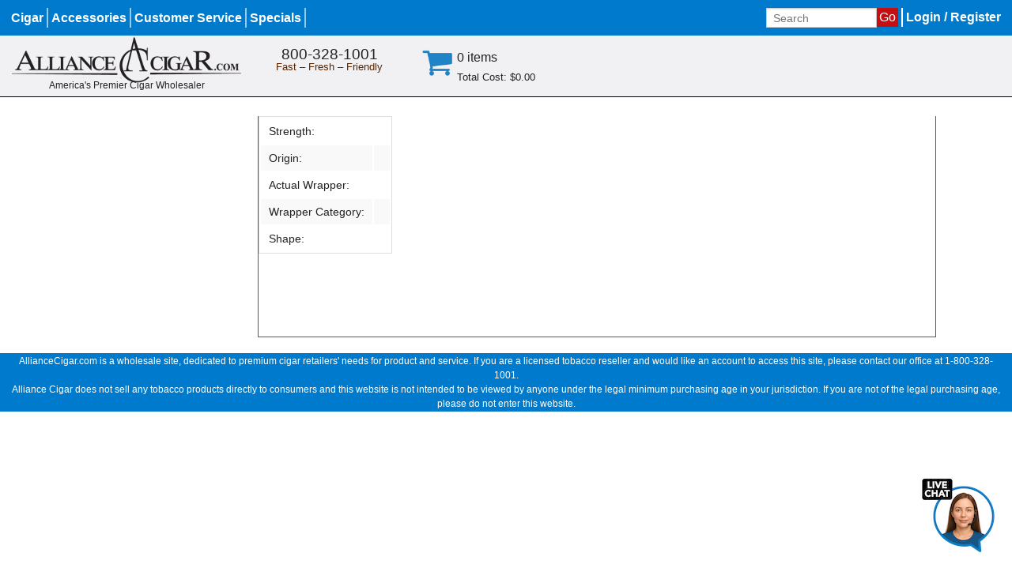

--- FILE ---
content_type: text/html; charset=UTF-8
request_url: https://www.alliancecigar.com/cigar_detail/index/don-pepin-garcia-black-1979-robusto-5-x-50-20-per-box-cigars/don-pepin-black/93-4988.htm
body_size: 8689
content:
<!DOCTYPE html>
<html lang="en">
	<head>
   <!-- Google tag (gtag.js) -->
	<script async src="https://www.googletagmanager.com/gtag/js?id=G-QWNSQK9CJX"></script>
	<script>
	  window.dataLayer = window.dataLayer || [];
	  function gtag(){dataLayer.push(arguments);}
	  gtag('js', new Date());
	  gtag('config', 'G-QWNSQK9CJX');
	</script>
	<meta name="viewport" content="width=device-width, initial-scale=1.0">
   <meta property="og:url" content="" />
	<meta property="og:type" content="website" />
   	<meta property="og:title"              content="Don Pepin Black Cigars" />
	<meta property="og:description"        content="Get Don Pepin Black Cigars at Alliance Cigar Premium Wholesaler with over 10 years in the cigar business!"/> 
	<meta property="og:image"              content="" />
	<meta property="og:image:width"        content="" />
	<meta property="og:image:height"       content="" /> 
	<meta property="og:image:alt"          content="Don Pepin Black Cigars" />
      <title>
      Don Pepin Black   </title>
   <meta name="description" content="Alliance Cigar is a wholesale cigar distributor to premium cigar retailers across the United States. Alliance Cigar is the top distributor of premium cigars with over 20 years in the cigar business, our inventory includes all top cigar brands!">
   <meta name="keywords" content="cigars,cigar,discount cigars,cuban cigars,humidors,cigar accessories">
   <meta charset="utf-8" />
	<meta http-equiv="x-ua-compatible" content="ie=edge">
	<meta name="robots" content="index,follow">
	<meta name="googlebot" CONTENT="index, follow">
	   <link rel='stylesheet' media='screen' href='/resources/css_new/fdation_general.css' />	
   <link rel='stylesheet' media='screen and (max-width: 40em)' href='/resources/css_new/fdation_small.css' /> <!-- 640px -->
   <link rel='stylesheet' media='screen and (min-width: 40.01em) and (max-width: 63.999em)' href='/resources/css_new/fdation_medium.css' /> <!--640+px to 1024px -->
   <link rel='stylesheet' media='screen and (min-width: 64em)' href='/resources/css_new/fdation_large.css' />  <!--1024+px -->
   <link rel="stylesheet" type="text/css" href="/resources/css_new/modal.css"/>
   <link rel='stylesheet' media='screen' href='/resources/css_new/general2.css?v=1' />	
	      <link rel="stylesheet" href="/resources/css/jquery-ui.min.css">	
   <link rel="stylesheet" href="/resources/fontello-cc09d431/css/animation.css">
   <link rel='stylesheet' media='screen' href='/resources/css_new/cigar.css' />
		   <link rel='stylesheet' media='screen and (max-width: 40em)' href='/resources/css_new/small.css?cache=no' />  <!-- 640px -->
   <link rel='stylesheet' media='screen and (min-width: 40.01em) and (max-width: 63.999em)' href='/resources/css_new/medium2.css' />  <!--640+px to 1024px -->
   <link rel='stylesheet' media='screen and (min-width: 64em)' href='/resources/css_new/large2.css' />   <!--1024+px -->
      <link rel="stylesheet" href="/resources/css_new/nav-mobile.css">
   <link href="/resources/fontawesome/css/fontawesome.min.css" rel="stylesheet" />
   <link href="/resources/fontawesome/css/solid.min.css" rel="stylesheet" />
   <link rel="preconnect" href="https://fonts.googleapis.com">
   <link rel="preconnect" href="https://fonts.gstatic.com" crossorigin>
   <link href="https://fonts.googleapis.com/css2?family=PT+Sans+Narrow:wght@400;700&display=swap" rel="stylesheet">
</head>
<body>
<h1 class="visuallyhidden">Alliance Wholesale Cigar Distributor</h1>
<h2 class="visuallyhidden">Page Header</h2>
<script type="text/javascript" src="/resources/js/alliance-nav.js"></script><div id="alliance-page-overlay" onclick="dismiss_nav_menu()"></div>
<div id="alliance-mobile-menu">
   <div class="alliance-mobile-menu-section">
      <div class="alliance-logo-container">
         <img src="/images/logo-alliance-300-black.png" width="80%">
      </div>
      <h4>Cigar</h4>
      <ul>
         <li><a href="/Videos">Videos</a></li>
         <li><a href="/cigar-brands/">By Brand</a></li>
         <li><a href="/exclusives-cigar/">Exclusives</a></li>
         <li><a href="/new-items-cigar">New Items</a></li>
         <li><a href="/the-top-50-cigar/">Top 50 Cigars</a></li>
         <li><a href="/customer-service/sizes-and-assortments/">Sizes and Assortments</a></li>
         <li><a href="/manufacturer-sample-packs-cigar">Sample Packs</a></li>
         <li><a href="/tube-cigars-cigar">Tube Cigars</a></li>
         <li><a href="/small-cigars-cigar">Small Cigars</a></li>
         <li><a href="/fresh-packs-cigar">Fresh Packs</a></li>
      </ul>
      <h4>Accessories</h4>
      <ul>
         <li><a href="/accessories-cigar/">Accessories</a></li>
         <li><a href="/humidors-cigar/">Humidors</a></li>
         <li><a href="/cutters-cigar/">Cutters</a></li>
         <li><a href="/ashtrays-cigar/">Ashtrays</a></li>
         <li><a href="/lighters-cigar/">Lighters</a></li>
         <li><a href="/apparel-cigar/">Apparel</a></li>
      </ul>
      <h4>Customer Service</h4>
      <ul>
         <li><a href="/customer-service/contact/">Contact Us</a></li>
         <li><a href="/customer-service/privacy/">Privacy</a></li>
         <li><a href="/ADA-compliance">ADA Compliance</a></li>
         <li><a href="/customer-service/faq/">FAQ</a></li>
         <li><a href="/customer-service/newsletter/">Newsletter</a></li>
         <li><a href="/article/">Smoke Shop Magazine</a></li>
         <li><a href="/priceList/">Price List</a></li>
         <li><a href="/catalog/">Catalog</a></li>
      </ul>
      <h4>Specials</h4>
      <ul>
         <li><a href="/customer-service/specials/">Specials</a></li>
         <li><a href="/specials/">Specials Order Form</a></li>
      </ul>
         </div>
</div>

<div id="alliance-mobile-nav" class="nav-container">
   <div id="nav-bar-a" class="row">
      <div class="small-5 columns logo">
         <div style="display: inline-block;" class="valign-frame">
         <a href="/" class="valign-target">
            <img src="/images/logo-alliance-premier-450-wht2.png" class="">
         </a>
      </div>
      </div>
      <div class="small-7 columns">
         <div class="text-right phone-number">
            <i class="fa-solid fa-phone"></i>&nbsp;<a class="phone" href="tel:8003281001">800-328-1001</a>
         </div>
         <div class="text-right message">
            ORDERS $1500+ SHIP FREE
         </div>
      </div>
   </div>

   <div id="nav-bar-b" class="row" >   
      <div class="small-2 columns" style="padding-left:0; padding-right: 0;">
         <div class="valign-frame">
            <span class="valign-helper"></span>
            <a href="javascript: void(0);" onclick="show_nav_menu()" class="nav-burger">
               <i class="fa-solid fa-bars fa-lg valign-target" style="vertical-align: middle; color: #fff;"></i>
            </a> 
         </div>
      </div>
      <div class="small-5 columns" style="padding-left: 0; padding-right: 0;">
         <div class="valign-frame">
           
               <form autocomplete="off" class="search-form valign-target" method="get" action="/search/">
                  <input id="mobile-search-box" name="phrase" class="" type="text" placeholder="Search" autocorrect="off" style="font-size: 16px;">
                  <button class="" height="100%"><i class="fa-solid fa-magnifying-glass"></i></button>
               </form>
           
         </div>
      </div>
      <div class="small-5 columns" style="padding-left: 0px; padding-right: 0px;">
         
                  <div class="valign-frame">
            <a href="/memberlogin" class="valign-target nav-text-link"><i class="fa-solid fa-user icon-link-icon"></i><span class="icon-link-text">Login /<br>Register</span></a>
         </div>
               
      </div>
   </div>
</div>
<h1 class="visuallyhidden">Alliance Wholesale Cigar Distributor</h1>
<h2 class="visuallyhidden">Page Header</h2>
<div id="alliance-desktop-nav" class="sticky">
   <h3 class="visuallyhidden">Menu</h3>
   <div class="topbar_first" id="topbar_first" style="display: none;">
      <a href="#solidMenu"  id="menu" >Skip to Menu</a> &nbsp; <a href="#mainSection" id="pg_contents" >Skip to Page Contents</a>
   </div>		
   <div class="container bg_blue">
      <nav>
         <div class="navDiv">
            
            <input type="checkbox" id="toggle">
            <div class="flextop">
               <section class="burger">		
                  <label for="toggle">
                     <img src="/resources/images/hamburger_298x235.png" class="hamburger" alt="mobile menu link">
                  </label>
               </section>

      
            </div>
            <div class="menu-main" id="solidMenu" >
               <ul aria-label="Main Menu">
                  <li class="has-submenu">
                     <a class="maincat" id="1a" tabindex="0" aria-expanded="false" aria-haspopup="true" href="#"><span>Cigar</span></a>
                     <div class="menu-sub">
                        <p>See our incredibe assortment of Cigars.</p>
                        <div class="menu-col-3">
                           <h5 class="menu-category">
                              <a href="/Videos">videos</a></h5>
                           <p>Hear from leading industry experts.</p>
                           <h5 class="menu-category">
                              <a href="/cigar-brands/">by brand</a></h5>
                           <p>A complete list of all Cigar brands we carry.</p>
                           <h5 class="menu-category">
                              <a href="/exclusives-cigar/">exclusives</a></h5><!-- ** -->
                                 <p>Only available from Alliance Cigar.</p>
                        </div>
                        <div class="menu-col-3">
                           <h5 class="menu-category"><!-- new items -->
                              <a href="/new-items-cigar">new items</a></h5>
                              <p>The latest new products.</p>
                           <h5 class="menu-category"> 
                              <a href="/the-top-50-cigar/">Top 50 Cigars</a></h5><!-- ** -->
                                 <p>The Top 50 Best Selling Cigars.</p>
                           <h5 class="menu-category">
                              <a href="/customer-service/sizes-and-assortments/">sizes and assortments</a></h5>
                                 <p>Guidance from some sources on their size and assortment options.</p>
                        </div>
                        <div class="menu-col-3">
                           
                           <h5 class="menu-category">
                              <a href="/manufacturer-sample-packs-cigar">sample packs</a></h5>
                                 <p>Manufacturers Sample Packs.</p>
                           
                           <h5 class="menu-category"><!-- tube cigars -->
                              <a href="/tube-cigars-cigar">tube cigars</a></h5>
                                 <p>Great collection of Tubo Cigars.</p>

                           <h5 class="menu-category"><!-- small cigars -->
                              <a href="/small-cigars-cigar">small cigars</a></h5>
                              <!--a href="/cigar4?offset=0&minLength=0&maxLength=10&minRing=0&maxRing=80&minPrice=0&maxPrice=2000&submit=Apply&check_brands%5B%5D=Small+Cigars">small cigars</a></h5-->
                                 <p>Information on Small Cigars.</p>
                           
                           <h5 class="menu-category"><!-- fresh packs cigars -->
                              <a href="/fresh-packs-cigar">fresh packs</a></h5>
                              <!--a href="/cigar4?offset=0&minLength=0&maxLength=10&minRing=0&maxRing=80&minPrice=0&maxPrice=2000&submit=Apply&check_brands%5B%5D=Small+Cigars">small cigars</a></h5-->
                                 <p>Check out all.</p>
                        </div>
                     </div>
                  </li>
                  <li class="has-submenu"><h4 class="visuallyhidden">Accessories</h4>
                     <a class="maincat" id="2a" tabindex="0" aria-expanded="false" aria-haspopup="true" href="#"><span>Accessories</span></a>
                     <div class="menu-sub">
                        <p>Great Cigar Accessories.</p>
                        <div class="menu-col-3">
                           <h5 class="menu-category"><a href="/accessories-cigar/">accessories</a></h5>
                                 <p>Accessories for great cigars</p>
                        </div>
                        <div class="menu-col-3">
                           <h5 class="menu-category"><a href="/humidors-cigar/">humidors</a></h5>
                                 <p>Commercial and Consumer Humidors</p>
                        </div>
                        <div class="menu-col-3">
                           <h5 class="menu-category"><a href="/cutters-cigar/">cutters</a></h5>
                                 <p>Cigar Cutters and Punches</p>
                        </div>
                        <div class="menu-col-3">
                           <h5 class="menu-category"><a href="/ashtrays-cigar/">ashtrays</a></h5>
                                 <p>Ashtrays</p>
                        </div><div class="menu-col-3">
                           <h5 class="menu-category"><a href="/lighters-cigar/">lighters</a></h5>
                                 <p>Lighters</p>
                        </div>
                        <div class="menu-col-3">
                           <h5 class="menu-category"><a href="/apparel-cigar/">apparel</a></h5>
                                 <p>Cigar fashion and accessories</p>
                        </div>
                     </div>
                  </li>
                  <li  class="has-submenu"><h4 class="visuallyhidden">Customer Service</h4>
                     <a class="maincat" id="3a" tabindex="0" aria-expanded="false" aria-haspopup="true" href="#"><span>Customer Service</span></a>
                     <div class="menu-sub">
                           <p>Please let us know how we can help you. Simply contact us at the phone number or by the Contact US link below.</p>
                        <div class="menu-col-3">
                           <h5 class="menu-category"><a href="/customer-service/contact/">contact us</a></h5>
                                 <p>Give us a call at 800-328-1001 or send us an email</p>
                           <h5 class="menu-category"><a href="/customer-service/privacy/">privacy</a></h5>
                                 <p>Our privacy policy</p>
                           <h5 class="menu-category"><a href="/ADA-compliance">ADA compliance</a></h5>
                                    <p>View our ADA Compliance Policy</p>
                        </div>
                        <div class="menu-col-3">
                           <h5 class="menu-category"><a href="/customer-service/faq/">FAQ</a></h5>
                                    <p>Frequently asked questions</p>
                           <h5 class="menu-category"><a href="/customer-service/newsletter/">newsletter</a></h5>
                                 <p>Newsletter</p>									 
                           <h5 class="menu-category"><a href="/article/">Smoke Shop Magazine</a></h5>
                                 <p>Premium Cigars</p>
                        </div>
                        <div class="menu-col-3">
                           <h5 class="menu-category"><a href="/priceList/">price list</a></h5>
                                 <p>Download a PDF of our current price list</p>
                           <h5 class="menu-category"><a href="/catalog/">catalog</a></h5>
                                 <p>View a flip book of our current catalog</p>
                        </div>
                     </div>
                  </li>
                  <li  class="has-submenu"><h4 class="visuallyhidden">Specials</h4>
                     <a class="maincat" id="4a" tabindex="0" aria-expanded="false" aria-haspopup="true" href="#"><span>Specials</span></a>
                     <div class="menu-sub">
                        <p>Check out this month's specials here.</p>
                        <div class="menu-col-2">
                           <h5 class="menu-category"><a href="/customer-service/specials/">specials</a></h5>
                                 <p>Links to All our Current Specials</p>
                        </div>
                        <div class="menu-col-2">
                           <h5 class="menu-category"><a href="/specials/">specials order form</a></h5>
                                 <p>View/Download our Specials Order Form</p>
                        </div>
                     </div>
                  </li>
                  
               							
               </ul>
            </div>
               
         </div>
            <div class="searchSect">
               <form class="searchform0" method="GET" action="/search/">
                  <label for="searchfield" class="visuallyhidden">Search: </label>
                  <input type="search" tabindex = "0" aria-label="Input search term"  id="searchfield" name="phrase" placeholder="Search">
                  <button aria-label="Submit search" >Go</button>
	       </form>
               
               <div class="advanced_search" style="display:none;">
                  <!--a class="pndr01" id="adv_search" tabindex="0" href="/cigar4?&amp;offset=0&amp;minLength=0&amp;maxLength=10&amp;minRing=0&amp;maxRing=80&amp;minPrice=0&amp;maxPrice=2000"><span aria-label="Link to advanced search" id="adv_search_txt" style="border: none;"></span></a-->
                  <a class="pndr01" id="adv_search" style=""  tabindex="0" href="/new_adv_search3"><span aria-label="Link to advanced search" id="adv_search_txt" style="border: none;"></span></a>
               </div>							
               <div class="headerLogin" id="loginHead" style="border:none;">
                  <h4 class="visuallyhidden">Login</h4><a class="pndr01" tabindex="0" href="/memberlogin/">Login&nbsp;/&nbsp;Register</a>               </div>
            </div>				
         
      </nav>
   </div>
   
   <div class="border_bottom_1">
      <div class="large-3 medium-3 small-12   logoDiv" >
         
         <a href="/home"><img class="logo" src="/resources/images/logo_alliance_new3_290x61.png" alt="Alliance Cigar"></a>
         
         <div class="slogan" >America's Premier Cigar Wholesaler</div>
         
      </div>		

      <div class="large-2 medium-3 small-6 yearsDiv">
         <div class="number_png">800-328-1001</div>
         <div class="celeb_png" title="Since June 7, 2005"><span></span>Fast – Fresh – Friendly</div>
         <!--div class="member_login">
            <a href="/memberlogin/">Login</a>                            
         </div-->
      </div>		
      <div class="large-2 medium-3 small-6 headercartDiv">
         <a onclick="toggleModal('turnOn')" role="button" aria-label="Cart Contents">
            <div class="nopadding  cartImg"></div>
         </a>
         <div class="items_cost">
            <div>
               						
               <span class="numitems">
                  0 items               </span>
            </div>
            <div>
               <span class="totalcost">Total Cost:
               $0.00               </span>
            </div>
         </div>
      </div>	
      <div class="large-3 medium-3 freeshipDiv">
         <div class="header_shipping smallcart" style="height: 18px;"></div>	
<!-- start bonusSpecial -->					
         <!-- end bonusSpecial -->	
      </div>
   </div>
</div>
<!-- ---- header above ------------------------------------------ -->
<div class="mainSection"></div>
<style>
	.home_content > .main {

		border: 0 1px 1px 1px;
		border-color: #fff;
		overflow: auto;
		text-align: center;
		background-color: #fff;
		width: 100%;
		margin: 0 auto;
	}
	/*
	
	moved to css_new/cigar.css
	.cigar_text {
		font-size: .938em;
		font-weight: 400;

		text-align: center;
		color: #000;
		background: #FFF;
		width: 852px;
		margin: 0 auto;
	}
	*/
</style>

	<!-- rowsA<br>NULL
-->
	<div class="home_content">
		<div class="main">
					<h3 style="font-size:2.125rem;"></h3>
						<div class="cigar_text  dont-print">
			    <span class="more">
				 
				 </span>
			</div>
		</div>
    </div>
	<div class="row fullWidth filterToggle" style="display:none;">
		<button id="fTogg" style="text-align:center;" class="brandAccordion">Show Filters <i class="demo-icon icon-down-dir" id="faCaret6"></i></button>
	</div>
    <div class="row" style="max-width:68em;">
	
 
        
        <div class="search_main">

            <div class="products"> 
                <!-- rowsB<br>NULL
--><!-- rows2<br>NULL
-->			
            </div>
			<div>
				<table cellpadding="0" cellspacing="0" border="0" class="infotable">
				   <tr><td class="tablecoltitle">Strength:</td><td class="left"></td></tr>
				   <tr><td class="tablecoltitle">Origin:</td><td class="left"></td></tr>
				   <tr><td class="tablecoltitle">Actual Wrapper:</td><td class="left"></td></tr>
				   <tr><td class="tablecoltitle">Wrapper Category:</td><td class="left"></td></tr>
				   <tr><td class="tablecoltitle">Shape:</td><td class="left"></td></tr>
				</table>
			</div>

    </div>	
            </div>



	
<!-- ---- footer below ------------------------------------------ -->	
		<!-- footer -->
		
		<div class="row fullWidth">
			<h2 class="visuallyhidden">Footer</h2>
			<div class="large-12 columns nopadding"> 
				<div class="footer dont-print">
						
						AllianceCigar.com is a wholesale site, dedicated to premium cigar retailers' needs for product and service. If you are a licensed tobacco reseller and would like an account to access this site, please contact our office at 1-800-328-1001.
						<br>
						Alliance Cigar does not sell any tobacco products directly to consumers and this website is not intended to be viewed by anyone under the legal minimum purchasing age in your jurisdiction.  If you are not of the legal purchasing age, please do not enter this website.	
									</div>
			</div>
		</div>
		
		<!-- cart modal -->
		<div id="id01" class="w3-modal" onclickxx="toggleModal(false)">
			<div class="w3-modal-content w3-animate-top">
				<div class="w3-container">
					<div class="text_align_center"><h2>Shopping Cart is Empty</h2></div><h3 style="text-align: center;">Shopping cart is empty</h3>				</div>
										
					<span onclick="toggleModal('turnOff')" class="w3-button w3-display-topright" style="font-weight: bold;font-size: 26px;">&times;</span>
				</div>
			</div>	
		</div><!-- end cart modal -->
		

		<div class="w3-modal"  id="commModal" role="dialog">
			<div class="w3-modal-content w3-animate-top">
				<div class="w3-container">	
					<div <h3> Bonus Exceptions </h3>
											</div>
					<span onclick="toggleModal2('turnOff')" class="w3-button w3-display-topright" style="font-weight: bold;font-size: 26px;">&times;</span>				</div>
			</div>	
		</div>
		
		<script src="https://ajax.googleapis.com/ajax/libs/jquery/3.4.1/jquery.min.js"></script>
		
		<script type="text/javascript" src="/resources/js_new/script.js"></script>
		<script>
		$(document).ready(function() {
					$(document).on('change', '#signame', function(e) {
						//alert("change");
						$('#sigsignature').html($("#signame").val());
					});			
			
			
			
			$(document).on('click', '.saveForLater', function(e) {
				console.log('nf - 1274 click .saveForLater');
				var element = $(this);
				var Id = element.attr("id");
				console.log('nf - 1142 click .saveForLater Id:'+Id);
				var dataString = 'id='+Id;
				console.log("nf - 1144 dataString: "+dataString);
				$.ajax({
					type: "POST",
					url: "/ajax_moveToSaveForLater/",
					data: dataString,
					async:true, 
					cache: false,
					success: function(html){
						console.log('nf - 1152 moveToSaveForLater: '+html);
						location.reload();
					},
					error: function(XMLHttpRequest, textStatus, errorThrown) {
						alert(errorThrown + '1156 new_footerE -  '+ textStatus);
					}			
					
				});					
			});
					
			// moveToCart
			$(document).on('click', '.moveToCart', function(e) {
				console.log('nf - 1299 click .moveToCart');
				var element = $(this);
				var Id = element.attr("id");
				console.log('nf - 1167 click .moveToCart Id:'+Id);
				var dataString = 'id='+Id;
				console.log("nf - 1169 dataString: "+dataString);
				$.ajax({
					type: "POST",
					url: "/ajax_moveToCart/",
					data: dataString,
					async:true, 
					cache: false,
					success: function(html){
						console.log('nf - 1177 moveToCart: '+html);
						location.reload();
					},
					error: function(XMLHttpRequest, textStatus, errorThrown) {
						alert(errorThrown + '1181 new_footerE -  '+ textStatus);
					}			
					
				});					
			});						
		});
		</script>	

			<script>
		$(document).ready(function() {
			toggleModal('turnOff');
		});
		</script>		
				<script>
		$(document).ready(function() {
			toggleModal2('turnOff');
		});
		</script>		
				
						
				<script src="https://ajax.googleapis.com/ajax/libs/jqueryui/1.12.1/jquery-ui.min.js"></script>
				<script type="text/javascript" src="/resources/js_new/cigar.js"></script>

				<script>

					<!-- slider javascript -->
					
					$(document).ready(function() {
						<!-- slider javascript -->

						// Length:
												minLength = 0;
						maxLength = 10;
						console.log('line 579 minLength: '+minLength);
						// Ring Size 
									
						minRing = 0;
						maxRing = 80;
						
						// Price Range: 
									
						minPrice = 0;
						maxPrice = 2000;
						

						
						//console.log('line 271 minLength: '+minLength);

						
						var birthday = new Date('2005-06-07');
						var ageDifMs = Date.now() - birthday.getTime();
						var ageDate = new Date(ageDifMs); // miliseconds from epoch
						//newage = Math.abs(ageDate.getUTCFullYear() - 1970);
						//$('.celeb_png span').text(newage); 
						
						$('input[type=radio][name=ordertype]').change(function(){
							$('#orderFilter').submit();

						});						

					});
				
				
				</script>
				
				<script>
					$(document).ready(function(){
						var brandCB = $('#num_brands').val();
						var strengthCB =  $('#num_strength').val();
						var originCB = $('#num_origin').val();
						var wrapperCB = $('#num_wrapper').val();
						var mnfCB = $('#num_mnf').val();
						if(brandCB <= 10){
							brandAcc(1);
							persist("#brands",brandCB);
						}
						if(strengthCB < 6){
							brandAcc(2);
							persist("#strength",strengthCB);
						}
						if(originCB < 5){
							brandAcc(3);
							persist("#origin",originCB);
						}
						if(wrapperCB < 7){
							brandAcc(4);
							persist("#wrapper",wrapperCB);
						}
						if(mnfCB < 10){
							brandAcc(5);
							persist("#manufacturer",mnfCB);
						}
					




						function persist(id,s){
							/* if(s==1 && !$(id+"0").is(':checked') && id != "#brands"){
								return false;
							} */
							for(i=0;i<s;++i){ //Checks to see if user has narrowed search
								if($(id+i).is(':checked')){
									return false;
								}
							}
							for(i=0;i<s;++i){ //Applys checkmarks to brands
								$(id+i).prop('checked',true);	
							}
						}

						$(document).on('change', '#specials', function(e) {
							if($(this).prop("checked") == true){
							   getSearch2();
							}else{
							   getSearch2();
							}
						});

						/* $('input[type=radio][name=records]').change(function(){
							getSearch2();
						}); */
						minLength = 0;
						console.log('new_footer.php line 675 minLength: '+minLength);
						$("#slider").slider({
							range: true,
							min: 0,
							max: 10,
							step: 1,
							values: [minLength, maxLength],
							slide: function(event, ui) {
								for (var i = 0; i < ui.values.length; ++i) {
									$("input.sliderValue[data-index=" + i + "]").val(ui.values[i]);
								}
							},
							change: function( event, ui ) {
								getSearch2();
							}
						});
						
						$("#slider2").slider({
							range: true,
							min: 0,
							max: 80,
							step: 5,
							values: [minRing, maxRing],
							slide: function(event, ui) {
								for (var i = 0; i < ui.values.length; ++i) {
									$("input.sliderValue2[data-index=" + i + "]").val(ui.values[i]);
								}
							},
							change: function( event, ui ) {
								getSearch2();
							}
						});

						$("#slider3").slider({
							range: true,
							min: 0,
							max: 2000,
							step: 5,
							values: [minPrice, maxPrice],
							slide: function(event, ui) {
								for (var i = 0; i < ui.values.length; ++i) {
									$("input.sliderValue3[data-index=" + i + "]").val(ui.values[i]);
								}
								
							},
							change: function( event, ui ) {
								getSearch2();
							}
						});




					});	

					$("#applyBrands").click(function(){
						getSearch2();
					});
					$("#applyStrength").click(function(){
						getSearch2();
					});
					$("#applyOrigin").click(function(){
						getSearch2();
					});
					$("#applyWrapper").click(function(){
						getSearch2();
					});
					$("#applyManufacturer").click(function(){
						getSearch2();
					});
					$("#resetStrength").click(function(){
						getSearch2();
					});
					$("#brandCheckAll").click(function(){
						s = $('#num_brands').val();
						for(i=0;i<s;++i){ 
							$('#brands'+i).prop('checked',false);	
						}
					});
						
					
					function getChecked(id,arr,tot){
						var str = "";
						for(i=0;i<tot;++i){
							if($(id+i).is(':checked')){
								if($(id+i).val() == 'Berger & Argenti'){
									str += "&"+arr+"%5B%5D=Berger and Argenti";
									//str += "&"+arr+"=Berger and Argenti";
								}else{
									str += "&"+arr+"%5B%5D="+$(id+i).val();
									//str += "&"+arr+"="+$(id+i).val();
								}
								
							}
						}
						if(str != ""){
							str = str.split(' ').join('+');
							return str;
						}
						return "";
					}					
						
					function getSearch2() {
						//console.log('new_footer line 423 getSearch2');
						if($("#specials").is(':checked')) {
							var specials = true;
							//alert('is checked');
						} else {
							var specials = false; 
							//alert('is not checked');
						}
						var slider_min = $("#slider-min").html();		// Length:
						var slider_max = $("#slider-max").html();		// Length:
						var slider2_min = $("#slider2-min").html();		// Ring Size 
						var slider2_max = $("#slider2-max").html();		// Ring Size 
						var slider3_min = $("#slider3-min").html();		// Price Range: 
						var slider3_max = $("#slider3-max").html();		// Price Range: 		
						
						
						//var records = $('input:radio[name="records"]:checked').val();
						//alert($('input:radio[name="records"]:checked').val());


						len_min = $("input.sliderValue[data-index=0]").val();
						len_max = $("input.sliderValue[data-index=1]").val();
						ring_min = $("input.sliderValue2[data-index=0]").val();
						ring_max = $("input.sliderValue2[data-index=1]").val();	
						price_min = $("input.sliderValue3[data-index=0]").val();
						price_max = $("input.sliderValue3[data-index=1]").val();	
						per_page = $("#per_page").val();
						offset = $("#offset").val();
						
						var brandCB = $('#num_brands').val();
						var strengthCB =  $('#num_strength').val();
						var originCB = $('#num_origin').val();
						var wrapperCB = $('#num_wrapper').val();
						var mnfCB = $('#num_mnf').val();

						bstr = getChecked("#brands","check_brands",brandCB);
						sstr = getChecked("#strength","strength",strengthCB);
						ostr = getChecked("#origin","origin",originCB);
						wstr = getChecked("#wrapper","wrapper",wrapperCB);
						mstr = getChecked("#manufacturer","manufacturer",mnfCB);
						
						var str = '';
						if(specials) {
							str += "&specials=1";
						}
						/* if(records) {
							str += "&records="+records;
						} */
						if(offset) {
							str += "&offset="+offset;
						}				
						if(slider_min != len_min) {			// Length:
							str += "&minLength="+len_min;
						}
						if(slider_max != len_max) {			// Length:
							str += "&maxLength="+len_max;
						}
						if(slider2_min != ring_min) {		// Ring Size 
							str += "&minRing="+ring_min;
						}
						if(slider2_max != ring_max) {		// Ring Size 
							str += "&maxRing="+ring_max;
						}
						if(slider3_min != price_min) {		// Price Range: 
							str += "&minPrice="+price_min;
						}
						if(slider3_max != price_max) {		// Price Range: 
							str += "&maxPrice="+price_max;
						}		
						str = str.substring(1);
						if(bstr || sstr || ostr || wstr || mstr){
							str += "&submit=Apply";
						}
						//console.log(str);
						console.log('873 new footer - /new_cigar2?'+str+bstr+sstr+ostr+wstr+mstr);
						//alert(str);
						//alert(len_min+'-'+len_max+'-'+ring_min+'-'+ring_max+'-'+price_min+'-'+price_max);
						//alert(mstr);
						window.location.href = "/new_cigar2?"+str+bstr+sstr+ostr+wstr+mstr;
					
					}				

					function brandAcc(n){
						//console.log('new_footer 530 got to brandAcc');
						var panel = document.getElementById('accDrop'+n);
						var caret = document.getElementById('faCaret'+n);
						if (panel.style.display === "block") {
							//caret.className = 'fas fa-caret-right'; 
							caret.className = 'demo-icon icon-right-dir'; 
							document.getElementById('faCaret'+n).innerHTML = "";
							panel.style.display = "none";
						} else {
							//caret.className = 'fas fa-caret-down'; 
							caret.className = 'demo-icon icon-down-dir'; 
							document.getElementById('faCaret'+n).innerHTML = "";
							panel.style.display = "block";
						}
					}				
				
					$(document).ready(function(){
						$('.home_content').css('min-height',0);
						currUrl = window.location.href;

						currUrl = currUrl.substring(0,35); 

						mnf = 0;
						bds = 564;
												if(rows > 0 || mnf == 1 || bds <= 7){
							$('#specialsCB').css('display','block');
							$('#lengthSlide').css('display','block');
							$('#ringSlide').css('display','block');
							$('#priceSlide').css('display','block');
							$('#sCB').css('display','block');
							$('#oCB').css('display','block');
							$('#wCB').css('display','block');
						}
					/*	if($(window).width() <= 640 && currUrl == 'http://dev.alliancecigar.com/cigar2'){   */
						if($(window).width() <= 640 ){ 
							$('.filterToggle').css('display','block');	
							if(rows == 0){
								center('.left-sidebar');
								$('.left-sidebar').css('border','1px solid');	
							} else{
								document.getElementById('faCaret6').className = 'demo-icon icon-right-dir';
								$('.left-sidebar').css('display','none');
							}
								
							
							$('.search_main').css('float','left');
							$('.search_main').css('margin-left',0);
							$('.products').css('width','auto');
						}
					/*	if($(window).width() <= 1024 && $(window).width() > 640 && currUrl == 'http://dev.alliancecigar.com/cigar2'){  */
						if($(window).width() <= 1024 && $(window).width() > 640){
							$('.search_main').css('margin-left',230);
							$('.search_main').css('float','none');
							//$('.products').css('width','auto');
							$('.left-sidebar').css('border','1px solid');
							$('.left-sidebar').css('border-right','none');
						}
						
						$("#fTogg").on('click',function(){
							brandAcc(6);
							var panel = document.getElementById('accDrop6');
							if(panel.style.display === 'block'){
								center('.left-sidebar');
								$('.left-sidebar').css('border','1px solid');
							}
						});						
					});


				</script>
				
							
	
		<div id="hw" class="visuallyhidden"></div>
		
		<script type="text/javascript">
			$(document).on('click','.video-link',function(e){
				var wrapper = $("#video-modal");
				var href= $(this).attr("href"); 
				var  customFrame =  '<iframe src='+href+' width="100%" height="100%" frameborder="0" webkitallowfullscreen="" mozallowfullscreen="" allowfullscreen=""></iframe>';
				$(wrapper).append(customFrame).show(); 
				e.preventDefault();
			});
			$(document).on('click','#video-modal',function(e){
				$("#video-modal").empty();
			});	
			
			/* if hamburger is toggled, this adds styling */
			$(document).on('click keypress','#toggle',function(e){
				$('.menu-main').css({'-webkit-box-shadow' : '0 4px 6px 2px rgba(0,0,0,.5),  inset 0 0 10px #000000', '-moz-box-shadow' : '0 4px 6px 2px rgba(0,0,0,.5),  inset 0 0 10px #000000', 'box-shadow' : '0 4px 6px 2px rgba(0,0,0,.5),  inset 0 0 10px #000000'});
			});

			/* if the window is resized, this adds styling */
			$( window ).resize(function() {
				$('.menu-main').css({'-webkit-box-shadow' : 'none', '-moz-box-shadow' : 'none', 'box-shadow' : 'none'});
			});


			
			var birthday = new Date('2005-06-07');
			var ageDifMs = Date.now() - birthday.getTime();
			var ageDate = new Date(ageDifMs); // miliseconds from epoch
			newage = Math.abs(ageDate.getUTCFullYear() - 1970);
			//$('.celeb_png span').text(newage);			
		</script>
		<script>
			var viewportWidth = $(window).width(); 
			var viewportHeight = $(window).height();
			console.log('new_footer - 2086: '+viewportHeight+'h '+ viewportWidth+'w');
			$('#hw').html(viewportWidth+'w '+viewportHeight+'h ('+(viewportWidth/16)+'em x ('+(viewportHeight/16)+'em)');
			$(window).resize(function() {
				var viewportWidth = $(window).width();
				var viewportHeight = $(window).height();

				$('#hw').html(viewportHeight+'h '+ viewportWidth+'w');
				$('#hwM').html(viewportHeight+'h '+ viewportWidth+'w');
				$('#hwS').html(viewportHeight+'h '+ viewportWidth+'w');
			});		
		</script>
		
		
		</main>
					 <script> 
			//(function(){ var s = document.createElement('script'); var h = document.querySelector('head') || document.body; s.src = 'https://acsbapp.com/apps/app/dist/js/app.js'; s.async = true; s.onload = function(){ acsbJS.init(); }; h.appendChild(s); })(); 
			</script>
			<!--Begin Comm100 Live Chat Code-->
			<div id="comm100-button-35b43104-8f46-4deb-972f-51c39b5bb283"></div>
					<script type="text/javascript">
						var Comm100API=Comm100API||{};(function(t){function e(e){var a=document.createElement("script"),c=document.getElementsByTagName("script")[0];a.type="text/javascript",a.async=!0,a.src=e+t.site_id,c.parentNode.insertBefore(a,c)}t.chat_buttons=t.chat_buttons||[],t.chat_buttons.push({code_plan:"35b43104-8f46-4deb-972f-51c39b5bb283",div_id:"comm100-button-35b43104-8f46-4deb-972f-51c39b5bb283"}),t.site_id=1000443,t.main_code_plan="35b43104-8f46-4deb-972f-51c39b5bb283",e("https://vue.comm100.com/livechat.ashx?siteId="),setTimeout(function(){t.loaded||e("https://standby.comm100vue.com/livechat.ashx?siteId=")},5e3)})(Comm100API||{})
					</script>
				<!--End Comm100 Live Chat Code--> 		
					
		</body>
</html>
<!-- end footer -->

--- FILE ---
content_type: text/css
request_url: https://www.alliancecigar.com/resources/css_new/fdation_general.css
body_size: 1719
content:
body {
    background: #fff;
    color: #222;
    padding: 0;
    margin: 0;
    font-family: "Helvetica Neue",Helvetica,Roboto,Arial,sans-serif;
    font-weight: normal;
    font-style: normal;
    line-height: 1.5;
    position: relative;
    cursor: auto;
}	
	
a {
    color: #2ba6cb;
    text-decoration: none;
    line-height: inherit
}
a:hover, a:focus {
    color: #ffa500;
}
a:hover {
    cursor: pointer
}
ul, ol, dl {
    font-size: 1rem;
    line-height: 1.6;
    margin-bottom: 1.25rem;
    list-style-position: outside;
    font-family: inherit;
}
.row {
    width: 100%;
    margin-left: auto;
    margin-right: auto;
    margin-top: 0;
    margin-bottom: 0;
    max-width: 62.5em;}
    .row:before, .row:after {
        content: " ";
        display: table; }
      .row:after {
        clear: both; }
      .row.collapse > .column,
      .row.collapse > .columns {
        padding-left: 0;
        padding-right: 0; }
      .row.collapse .row {
        margin-left: 0;
        margin-right: 0; }
      .row .row {
        width: auto;
        margin-left: -0.9375em;
        margin-right: -0.9375em;
        margin-top: 0;
        margin-bottom: 0;
        max-width: none; }
        .row .row:before, .row .row:after {
          content: " ";
          display: table; }
        .row .row:after {
          clear: both; }
        .row .row.collapse {
          width: auto;
          margin: 0;
          max-width: none; }
          .row .row.collapse:before, .row .row.collapse:after {
            content: " ";
            display: table; }
          .row .row.collapse:after {
            clear: both; }

button, .button {
    display: inline-block;
}
button, .button {
    border-style: solid;
    border-width: 0px;
    cursor: pointer;
    font-family: "Helvetica Neue",Helvetica,Roboto,Arial,sans-serif;
    font-weight: normal;
    line-height: normal;
    margin: 0 0 1.25rem;
    position: relative;
    text-decoration: none;
    text-align: center;
    -webkit-appearance: none;
    -webkit-border-radius: 0;
    display: inline-block;
    padding-top: 1rem;
    padding-right: 2rem;
    padding-bottom: 1.0625rem;
    padding-left: 2rem;
    font-size: 1rem;
    background-color: #2ba6cb;
    border-color: #2285a2;
    color: #fff;
    transition: background-color 300ms ease-out;
}

.button.round {
    border-radius: 1000px;
}

.button.small {
    padding-top: 0.875rem;
    padding-right: 1.75rem;
    padding-bottom: 0.9375rem;
    padding-left: 1.75rem;
    font-size: 0.8125rem;
}

.panel {
    border-style: solid;
    border-width: 1px;
    border-color: #d8d8d8;
    margin-bottom: 1.25rem;
    padding: 1.25rem;
    background: #f2f2f2;
    color: #333;
}


/*   */
[class*="block-grid-"] {
    display: block;
    padding: 0;
    margin: 0 -0.625rem
}

[class*="block-grid-"]:before,[class*="block-grid-"]:after {
    content: " ";
    display: table
}

[class*="block-grid-"]:after {
    clear: both
}

[class*="block-grid-"]>li {
    display: block;
    height: auto;
    float: left;
    padding: 0 0.625rem 1.25rem
}

.hide-for-small-only, .hide-for-small-up, .hide-for-small, .hide-for-small-down, .show-for-medium-only, .show-for-medium-up, .show-for-medium, .hide-for-medium-down, .show-for-large-only, .show-for-large-up, .show-for-large, .hide-for-large-down, .show-for-xlarge-only, .show-for-xlarge-up, .show-for-xxlarge-only, .show-for-xxlarge-up {
    display: none !important;
}
	
input[type="file"], input[type="checkbox"], input[type="radio"], select {
    margin: 0 0 1rem 0;
}	
select {
    -webkit-appearance: none !important;
    -webkit-border-radius: 0px;
    background-color: #fafafa;
	
    /*
	background-image: url([data-uri]…J2ZSI+PHBvbHlnb24gcG9pbnRzPSI1Ljk5MiwwIDIuOTkyLDMgLTAuMDA4LDAgIi8+PC9zdmc+);
    */
	background-position: 100% center;
    background-repeat: no-repeat;
    border-style: solid;
    border-width: 1px;
    border-color: #ccc;
    padding: 0.5rem;
    font-size: 0.875rem;
    font-family: "Helvetica Neue",Helvetica,Roboto,Arial,sans-serif;
    color: rgba(0,0,0,0.75);
    line-height: normal;
    border-radius: 0;
    height: 2.3125rem;
}
select {
    width: 100%;
}
div, dl, dt, dd, ul, ol, li, h1, h2, h3, h4, h5, h6, pre, form, p, blockquote, th, td {
    margin: 0;
    padding: 0;
}
[class*="column"]+[class*="column"]:last-child {
    float: right;
}
.text-right {
    /* text-align: right !important; */
	margin-left: auto; 
	margin-right: 0;
}
/*
*, *:before, *:after {
    -webkit-box-sizing: border-box;
    -moz-box-sizing: border-box;
    box-sizing: border-box;
}
*/
table {
    background: #fff;
    margin-bottom: 1.25rem;
    border: solid 1px #ddd;
    table-layout: auto
}

table caption {
    background: transparent;
    color: #222;
    font-size: 1rem;
    font-weight: bold
}

table thead {
    background: #f5f5f5
}

table thead tr th,table thead tr td {
    padding: 0.5rem 0.625rem 0.625rem;
    font-size: 0.875rem;
    font-weight: bold;
    color: #222
}

table tfoot {
    background: #f5f5f5
}

table tfoot tr th,table tfoot tr td {
    padding: 0.5rem 0.625rem 0.625rem;
    font-size: 0.875rem;
    font-weight: bold;
    color: #222
}

table tr th,table tr td {
    padding: 0.5625rem 0.625rem;
    font-size: 0.875rem;
    color: #222;
    text-align: left
}

table tr.even,table tr.alt,table tr:nth-of-type(even) {
    background: #f9f9f9
}

table thead tr th,table tfoot tr th,table tfoot tr td,table tbody tr th,table tbody tr td,table tr td {
    display: table-cell;
    line-height: 1.125rem
}
input[type="text"], input[type="password"], input[type="date"], input[type="datetime"], input[type="datetime-local"], input[type="month"], input[type="week"], input[type="email"], input[type="number"], input[type="search"], input[type="tel"], input[type="time"], input[type="url"], input[type="color"], textarea {
    -webkit-appearance: none;
    -webkit-border-radius: 0px;
    background-color: #fff;
    font-family: inherit;
    border-style: solid;
    border-width: 1px;
    border-color: #ccc;
    box-shadow: inset 0 1px 2px rgba(0,0,0,0.1);
    color: rgba(0,0,0,0.75);
    display: block;
    font-size: 0.875rem;
    margin: 0 0 1rem 0;
    padding: 0.5rem;
    height: 2.3125rem;
    width: 100%;
    -webkit-box-sizing: border-box;
    -moz-box-sizing: border-box;
    box-sizing: border-box;
    transition: box-shadow 0.45s,border-color 0.45s ease-in-out;
}
p {
    font-family: inherit;
    font-weight: normal;
    font-size: 1rem;
    line-height: 1.6;
    margin-bottom: 1.25rem;
    text-rendering: optimizeLegibility;
}

img {
    display: inline-block;
    vertical-align: middle;
}
img {
    -ms-interpolation-mode: bicubic;
}
img {
    max-width: 100%;
    height: auto;
}

.top-bar {
    overflow: hidden;
    height: 45px;
    line-height: 45px;
    position: relative;
    background-color: #007acc;
    margin-bottom: 0;
}
ul, ol, dl {
    font-size: 1rem;
    line-height: 1.6;
    /* margin-bottom: 1.25rem; */
    list-style-position: outside;
    font-family: inherit;
}
.top-bar form, .top-bar input {
    margin-bottom: 0;
}
.row .row.collapse {
    width: auto;
    margin: 0;
    max-width: none;
}
.row.collapse>.column, .row.collapse>.columns {
    padding-left: 0;
    padding-right: 0;
}
.top-bar input, .top-bar .button, .top-bar button {
    font-size: 0.875rem;
    position: relative;
    /* top: 7px; */
}
.top-bar input {
    height: 1.8rem;
    padding-top: .35rem;
    padding-bottom: .35rem;
    font-size: 0.75rem;
}
.button.alert {
    background-color: #c60f13;
    border-color: #9e0c0f;
    color: #fff;
}

--- FILE ---
content_type: text/css
request_url: https://www.alliancecigar.com/resources/css_new/fdation_large.css
body_size: 192
content:
    .small-1 {
        width: 8.33333%
    }

    .small-2 {
        width: 16.66667%
    }

    .small-3 {
        width: 25%
    }

    .small-4 {
        width: 33.33333%
    }

    .small-5 {
        width: 41.66667%
    }

    .small-6 {
        width: 50%
    }

    .small-7 {
        width: 58.33333%
    }

    .small-8 {
        width: 66.66667%
    }

    .small-9 {
        width: 75%
    }

    .small-10 {
        width: 83.33333%
    }

    .small-11 {
        width: 91.66667%
    }

    .small-12 {
        width: 100%
    }


.large-1 {
	width: 8.33333%
}

.large-2 {
	width: 16.66667%
}

.large-3 {
	width: 25%
}

.large-4 {
	width: 33.33333%
}

.large-5 {
	width: 41.66667%
}

.large-6 {
	width: 50%
}

.large-7 {
	width: 58.33333%
}

.large-8 {
	width: 66.66667%
}

.large-9 {
	width: 75%
}

.large-10 {
	width: 83.33333%
}

.large-11 {
	width: 91.66667%
}

.large-12 {
	width: 100%
}

.column, .columns {
    position: relative;
    padding-left: 0.9375em;
    padding-right: 0.9375em;
    float: left;
}

.large-block-grid-1>li {
	width:100%;
	list-style: none
}

.large-block-grid-1>li:nth-of-type(1n) {
	clear: none
}

.large-block-grid-1>li:nth-of-type(1n+1) {
	clear: both
}

.large-block-grid-2>li {
	width: 50%;
	list-style: none
}

.large-block-grid-2>li:nth-of-type(1n) {
	clear: none
}

.large-block-grid-2>li:nth-of-type(2n+1) {
	clear: both
}

.large-block-grid-3>li {
	width: 33.33333%;
	list-style: none
}

.large-block-grid-3>li:nth-of-type(1n) {
	clear: none
}

.large-block-grid-3>li:nth-of-type(3n+1) {
	clear: both
}
button, .button {
    display: inline-block;
}

.show-for-medium-up {
	display: inherit !important;
}
.show-for-small-down {
	display: none !important;
}
.show-for-large-up {
	display: inherit !important;
}

--- FILE ---
content_type: text/css
request_url: https://www.alliancecigar.com/resources/css_new/cigar.css
body_size: 2360
content:
/* css_new/cigar.css */

@media print {
	.home_content .main .products  {
		width: 100%;
		display: inline-flex;
		flex-direction: row;
		flex-wrap: wrap;
		justify-content: center;
	}
	.home_content .search_main .products  {
		width: 848px;
		display: inline-flex;
		flex-direction: row;
		flex-wrap: wrap;
		justify-content: center;
		display: -webkit-flex
	}		
	
}	

.loaderIcon {
	position: fixed ;
	margin-left: auto;
	margin-right:auto;
	top: 250px;
	width: 200px ;
	height: 100%;
	z-index: 9999;
	/* background: url('/resources/alliance_imgs/InternetSlowdown_Day.gif') 50% 50% no-repeat rgb(249,249,249); */
}

.home_content .left-sidebar {
	float: left;
	min-height: 300px;
	width: 230px;
	margin-right: -150px;
	
	background-color: #fff;
    padding: 0 15px 20px 15px;
    border: 1px solid #595959;
    /* border-bottom: none;	 */
	border-right: none;
	clear: both;
}

.asMessage{
	font-size: 1.5rem;
	color: red;
	text-align:center;
	margin-top: 125px;
}

#brandCheckAll{
	background-color: #007acc;
    color: white;
	margin: 0;
    padding: 5px;
    font-size: 14px;
}


.home_content .main {
	float: left;
	border: 1px solid #595959;
	width: 100%;
	overflow: auto;
	text-align:center;
	background-color: #fff;
	width: 100%;
}
.home_content .mainLeft {
	float: left;
	border: 1px solid #595959;
	min-height: 300px;
	width: 100%;
	overflow: auto;
}
div.main.shopping_cart { 
	float: left;
	border: 1px solid #595959;
	min-height: 300px;
	width: 100%;
	overflow: auto;
	text-align:left;
	padding: 10px;
}

.home_content .search_main {
	/* float: left; */
	border: 1px solid #595959;
	min-height: 300px;
	
	width: auto;
	/* overflow: auto; */
	Text-align:center;
	margin-left: 230px;
	background-color: #fff;
}


@media only screen and (max-width: 30em) {  /* small */
	.main-section {
		background-color: #fff;
	}
	.home_content .search_main {
		min-height: 300px;
		/* max-height: 700px; */
	}
	.home_content .main .products {
		width: 100%;
		display: inline-flex;
		flex-direction: row;
		flex-wrap: wrap;
		justify-content: center;	
	}
	.home_content .search_main .products  {
		width: 150px;
		display: inline-flex;
		flex-direction: row;
		flex-wrap: wrap;
		justify-content: center;
		display: -webkit-flex
	}	
	.products .product {
			display: flex;
		flex-direction: row;
		align-items: center;
		box-sizing: border-box;
		display:inline-block;
		border: 1px solid #595959;
		height: 330px;
		width: 150px;
		padding:5px;
		margin: 0 2px 2px 2px;
		
		font-size: 12px;
		line-height:1.5;
		position: relative;
		background-color: #fff;
	}

	.cigar_text {
		font-size: .999em;
		font-weight: 400;
		/* margin: 0 2.875em; */
		text-align: center;
		color: #000;
		background: #FFF;
		/*width: 852px; */
		margin: 0 auto;
	}	
	
	.descriptive {
		font-size: 1.2em;
	}
}

@media only screen and (min-width: 31em) and (max-width: 40em) { /* medium */
	.home_content .main .products {
		width: 100%;
		display: inline-flex;
		flex-direction: row;
		flex-wrap: wrap;
		justify-content: center;		
	}
	.home_content .search_main .products  {
		width: 580px;
		display: inline-flex;
		flex-direction: row;
		flex-wrap: wrap;
		justify-content: center;
		display: -webkit-flex
	}
	.products .product {
		display: flex;
		flex-direction: row;
		align-items: center;
		box-sizing: border-box;		
		border: 1px solid #595959;
		height: 330px;
		width: 150px;		
		padding:5px;
		margin: 0 2px 2px 2px;
		
		font-size: 12px;
		line-height:1.5;
		position: relative;
		background-color: #fff;		
	}
	.cigar_text {
		font-size: .938em;
		font-weight: 400;
		/* margin: 0 2.875em; */
		text-align: center;
		color: #000;
		background: #FFF;
		/*width: 852px;*/
		margin: 0 auto;
	}
	.descriptive {
		font-size: .999em;
	}	
}	
/*@media only screen and (min-width: 40.01em) {*/ /* large */
@media all and (min-width: 40.01em) { /* large */


	.home_content .main .products  {
		width: 100%;
		display: inline-flex;
		flex-direction: row;
		flex-wrap: wrap;
		justify-content: center;
	}
	.home_content .search_main .products  {
		width: 848px;
		display: inline-flex;
		flex-direction: row;
		flex-wrap: wrap;
		justify-content: center;
		display: -webkit-flex
	}	
	.home_content .search_main{
		max-height: -webkit-fill-available;
		overflow-y: scroll;
		overflow-x: hidden;
	}
	.cigar_text {
		font-size: .938em;
		font-weight: 400;
		/* margin: 0 2.875em; */
		text-align: center;
		color: #000;
		background: #FFF;
		/*width: 852px;*/
		margin: 0 auto;
	}
	.descriptive {
		font-size: .999em;
	}	
	
}

@media (min-width: 64.063em){
	.home_content .mainLeft {
		width: 1000px;
	}
	.home_content > .main {
		float: left;
		/*border: 1px solid #595959;*/
		border: 0 1px 1px 1px;
		border-color: #595959;
		width: 100%;
		overflow: auto;
		text-align: center;
		background-color: #fff;
		width: 100%;	
	}
	.cigar_text {
		font-size: .938em;
		font-weight: 400;
		/* margin: 0 2.875em; */
		text-align: center;
		color: #000;
		background: #FFF;
		width: 852px;
		margin: 0 auto;
	}
	.descriptive {
		font-size: .999em;
	}	
}
	
	.product > div:nth-child(1) { margin-top: 5px; }
	.product > div:nth-child(2) { margin-top: auto;}
	
	.home_content .main .products .product {

		display: flex;
		flex-direction: column;
		box-sizing: border-box;	
		max-width:100%;
		box-sizing:border-box;
		border: 1px solid #595959;
		min-height: 330px;
		width: 150px;
		padding:5px;
		margin: 0 2px 2px 2px;
		height: auto;
		font-size: 12px;
		line-height:1.5;
		position: relative;
		background-color: #fff;
	}	
	
	.home_content .search_main .products .product {

		display: flex;
		flex-direction: column;
		box-sizing: border-box;	
		max-width:100%;	
		border: 1px solid #595959;
		min-height: 330px;
		width: 150px;
		padding:5px;
		margin: 0 2px 2px 2px;
		
		font-size: 12px;
		line-height:1.5;
		position: relative;
		background-color: #fff;
		overflow:hidden;

	}		

.products .product .product_upper {
	top: 4px;
	margin-top: 5px;
	width:95%;
}
.nameDesc {
	
}
.descriptive {
	text-align: center;
	display:inline;
}
.home_content .main .products .product .title{
	color: #ec0000;
	line-height:1em;
	display:inline;
}

.home_content .main .product .desc{
	margin-top: 0;
	clear: both;
    margin-right: auto;
    margin-left: auto;
}
.home_content .main .product  .photo {
	width:130px; 
	height:120px;
	text-align:center;  
	margin-bottom:10px;
	margin-left: auto;
	margin-right: auto;
}
.home_content .main .product  .photo img{
	width:auto;
	height:130px;	
}

#preview{
	position:absolute;
	background:#333;
	padding:2px;
	display:none;

}
.preview {
	color:blue;
	text-decoration:underline;
    height: auto; 
    width: auto; 
    max-width: 100px; 
    max-height: 100px;
}
.moreLessControl {
    text-decoration:underline;
    color:Blue;
    cursor:pointer;
}

.popover {
	background:none repeat scroll 0 0 #FFFFFF;
	display:none;
	position:absolute;
	z-index:30001;
}

.moreinfopopover, .freeshippingpopover, .freeitemspopover, .instockmesspopover {
	border:1px solid #0043CF;
	padding:0.5em;
	text-align:left;
	width:300px;
}



/*
.cigar_text {
	font-family:ariel; 
	font-size:16px; 
	font-weight:normal; 
	margin: 0 10px 5px 10px;
}
*/
.moredetail {
	clear: both;
}

.addtocart.qtyinput {
    width: 5px;
	height:inherit;
    margin-left: 3px;
    margin-right: 3px;
}

.addtocart {
	float:left; 
	margin-left: auto;
	margin-right: auto;
	width: 100%;
}
.addtocart form {
	margin-left:auto;
	margin-right:auto;
	width: 100%;
}
.addtocartDiv{
	height:15px;
	display:inline;
}
.addtocartDiv div {
	float:left;
}
.addtocartDiv input[type=text]{
	width: 30px;
	margin:0 10px 0 5px;
	padding:0;
	height:25px;
}
.addtocartDiv input[type=button]{
	/*float:left;*/
}
.add_to_cart {
    background-color: transparent;
    background-image: url(/resources/images/buttons/add_21.gif);
    background-repeat: no-repeat;
    color: #003380;
    cursor: pointer;
    font-size: 1.2em;
    font-weight: bold;
    height: 21px;
    outline: none;
    text-align: center;
    text-decoration: none;
    width: 40px;

    z-index: 0;
    border: 0;
}
.addtocartMsg{
	clear: both;
}

.availgreen {
    background: none repeat scroll 0 0 #B9FFB9;
    padding: 3px;
	
}
.availyellow {
    background: none repeat scroll 0 0 #FFFFFF;
    padding: 3px;
	
}

.availred {
    background: none repeat scroll 0 0 #F9D5C2;
    padding: 3px;
}
.special2 {
	padding: 5px;
}

div[id^="special_"] {
	padding: 10px;;
}

.specialNotes {
	clear:both;
}

.product .align_bottom {
	bottom: 4px;
	vertical-align: bottom;
	margin-top:0;
}
.popover {
	background:none repeat scroll 0 0 #FFFFFF;
	display:none;
	position:absolute;
	z-index:30001;
}

.moreinfopopover, .freeshippingpopover, .freeitemspopover, .instockmesspopover {
	border:1px solid #0043CF;
	padding:0.5em;
	text-align:left;
	width:300px;
}
.infotable {
    -moz-box-sizing: border-box;
    border-collapse: separate;
    border-spacing: 2px;
    display: table;
    margin-bottom: 0;
    margin-top: 0;
    text-indent: 0;
	z-index: 1000;
}
.fiveThreeOne {
	float:left; 
	margin-left:5px;
	width: 40px;
}
.morecontent span {
    display: none;
}
.morelink {
    display: block;
}
/*
.cigar_text {
    font-size: .938em;
    font-weight: 400;

    text-align: center;
    color: #000;
    background: #FFF;
}
*/
.resetButton {
    font-size: 20px;
    margin-top: 15px;
    width: 100%;
    text-align: center;
    color: white;
    background-color: #dc0000;
}
.resetButton:hover {
    background-color: rgba(255,0,0,.52);
}

.resetButton:hover {
    background-color: rgba(255,0,0,.52)
}
.brandAccordion {
    background-color: #007acc;
    color: white;
    cursor: pointer;
    width: 100%;
    border: none;
    text-align: center;
    outline: none;
    font-size: 15px;
    transition: 0.4s;
}

.brandAccordion:hover,.brandAccordion:focus {
    background-color: #007acc;
    color: white;
}
#accDrop1 {
    max-height: 500px;
    overflow-y: scroll;
}
.brandApply {
    position: sticky;
    top: 0;
    width: 160px;
    background-color: beige;
    margin-bottom: 5px;
    text-align: center;
}
#brandCheckAll {
    background-color: #007acc;
    color: white;
    margin: 0;
    padding: 5px;
    font-size: 14px
}
.panelContents {
    padding-left: 10px
}

.home_content {
	min-height: 0;
}


.products {
	margin-left: auto;
	margin-right: auto;
    width: 100%;
	max-width: 800px;
    display: inline-flex;
    flex-direction: row;
    flex-wrap: wrap;
    justify-content: center;
    display: -webkit-flex;
}

@media all and (min-width: 64.063em) {
	
    .home_content {
        /*clear: both;*/
        /*background-color: #fff;*/
        /*width: 100%;*/
        margin-top: 125px;
        /*min-height: 1000px;*/
    }

	
}
/*  from search */

.slider {
    clear: both;
    background-color: inherit;
    height: inherit;
}
#specials {
    width: 2.5em;
}
.ui-slider-horizontal {
    margin-top: 1em;
}
.panelContents {
    padding-left: 10px;
}

#accDrop5 {
    max-height: 300px;
    overflow-y: scroll;
}
.panel {
    padding: 0;
    display: none;
    background-color: white;
    overflow: hidden;
}

#specials {
    width: 2.5em;
	position: absolute;
}

.slider {
	clear:both;
	background-color: inherit;
	height: inherit;
}

.slider .left {
	float: left;
}
.slider .right {
	float: right;
}

.slider input {
	height: 2em;
    font-size: 12px;
	width: 3.7em;	
    margin: 0 0 1rem 0;
    padding: 0.4rem;
}
.ui-slider-horizontal {
	margin-top: 1em;
}

 .slider-val{
	 display: none;
 }
 
 #specials {
	 width: 2.5em;	
 }
.products .product {
    display: flex;
    flex-direction: column;
    box-sizing: border-box;
    max-width: 100%;
    border: 1px solid #595959;
    min-height: 330px;
    width: 150px;
    padding: 5px;
    margin: 2px 2px 2px 2px;
    font-size: 12px;
    line-height: 1.5;
    position: relative;
    background-color: #fff;
    overflow: visible;
}

.product2 {
    display: flex;
    flex-direction: column;
    box-sizing: border-box;
    max-width: 100%;
    border: 2px solid #f50e0a;
    min-height: 330px;
    width: 150px;
    padding: 5px;
    margin: 2px 2px 2px 2px;
    font-size: 12px;
    line-height: 1.5;
    position: relative;
    background-color: #ecf238;
    overflow: visible;
}

.popspecial{
	border: 1px solid black !important;
}

--- FILE ---
content_type: text/css
request_url: https://www.alliancecigar.com/resources/css_new/nav-mobile.css
body_size: 786
content:
body {
   min-width: 300px;
}
.img-respond {
    display: inline-block;
    max-width: 100%;
    height: auto;
}

#alliance-page-overlay {
   position: absolute !important;
   display: none;
   top: 0;
   left: 0;
   height: 100%;
   width: 100%;
   z-index: 999;
   background: #000;
   opacity: 0.5;
}
#alliance-mobile-menu {
   background: #fdfdfd;
   position: fixed !important;
   top: 0;
   left: -100%;
   min-width: 300px;
   width: 300px;
   height: 100%;
   overflow: auto;
   z-index: 1000;
   transition: .3s ease-in-out;
   padding-bottom: 100px;
}
#alliance-mobile-menu .alliance-logo-container {
   margin: 10px 0;
   text-align: center;
}
#alliance-mobile-menu h4 {
   color: #404040;
   font-family: "PT Sans Narrow", sans-serif;
   font-weight: bold;
   text-transform: uppercase;
   margin-left: 10px;
   margin-top: 10px;
}
#alliance-mobile-menu ul {
   margin-left: 10px;
}
#alliance-mobile-menu ul li a {
   display: inline-block;
   padding: 4px 4px;
}
#nav-bar-a {
   background: #000;
   color: #f8f8f8;
   vertical-align: bottom;
   padding-top: 0;
   padding-right: 5px;
   padding-bottom: 0;
   min-height: 60px;
   max-width: 100%;
}
#nav-bar-a a.phone {
   color: #f8f8f8;
   display: inline-block;
   /* font-family: helvetica, arial, sans-serif; */
   font-family: "PT Sans Narrow", sans-serif;
   /* font-weight: lighter; */
   font-size: 20px;
   letter-spacing: .8px;
   text-decoration: none;
}

a.nav-text-link {
   color: #fff;
   display: inline-flex;       /* icon + text side by side */
  align-items: center;        /* vertical align to middle */
  text-decoration: none;      /* optional */
  gap: 0.5em;   
  text-align: left;
}
.icon-link-icon {
   font-size: 1.1em;
   flex-shrink: 0;
}
.icon-link-text{
   display: inline-block;
   font-size: 14px;
   line-height: 16px;
}
a.nav-button {
   color: #fff;
   display: inline-block;
   padding: 9px 12px;
   background-color: #404040;
   font-size: 14px;
}
a.nav-button:hover, a.nav-button.active {
   background-color: #505050;
}

.nav-container {
   display: block;
   width: 100%;
}
.text-right {
   text-align: right;
}
.text-left {
   text-align: left;
}
.logo a {
   display: inline-block;
}

#nav-bar-a .logo img{
   width: 225px;
}

#nav-bar-a .phone-number {
   padding-top: 7px;
}

#nav-bar-a .message {
   font-family: "PT Sans Narrow", sans-serif;
   font-size: 14px;
}
#nav-bar-b {
   background: #077acc;
   border-top: 2px solid #008ae9;
   border-bottom: 2px solid #000;
   color: #009cff;
   padding:0;
   margin:0;
   max-width: 100%;
}
#nav-bar-b .search-form {
   display:flex;
}

#nav-bar-b .search-form input, #nav-bar-b .search-form button {
   height: 38px;
}

a.nav-burger {
   display: inline-block;
   text-align: center;
   padding: 6px 2px;
   /*padding-left: 10px;*/

}
#nav-bar-b .search-form button {
   color: #fff;
   display: inline-block;
   padding: 9px 12px;
   background-color: #404040;
   font-size: 14px;
}

#nav-bar-b .search-form button:hover,  #nav-bar-b .search-form button:active {
   background-color: #202020;
}

div.nav-link-block {
   text-align: center;
}

div.nav-link-block a {
   display: inline-block;
   font-size: 14px;
   color: #fff;
   text-align: center;
   padding: 8px 5px;
  
}

div.nav-link-block a:hover {
   color: #dddddd;
}

div.nav-link-block a i {
   font-size: 20px;
}

.valign-frame {
   height: 38px;
   width: 100%;
   white-space: nowrap;
   text-align: center; 
   margin: 10px 0;
}

.valign-helper {
    display: inline-block;
    height: 38px;
    vertical-align: middle;
}

.valign-target {
   /*background: #3A6F9A;*/
   vertical-align: middle;
   max-height: 38px;
}


--- FILE ---
content_type: text/css
request_url: https://www.alliancecigar.com/resources/css_new/medium2.css
body_size: 1964
content:
/*
.column, .columns {
	position: relative;
	padding-left: 0.9375em;
	padding-right: 0.9375em;
	float: left;
}
*/
#alliance-mobile-nav {
   display: none;
}
#alliance-desktop-nav {
   display: block;
}

section.burger {
    width: 36px;
	height: 36px;
    padding-left: 4px;
    color: #fff;
	border-right: unset;
	margin-top: .5em;
}
.hamburger {
	width: 32px;
	padding-right: 5px;

	/*border-right: 1px solid black;*/
}

.searchform0 {
    margin-top: .6em;
    min-width: 180px;
}

.home_content {
    clear: both;
    background-color: #fff;
    width: 100%;
    /* margin-top: 10px; */
    /* min-height: 1000px; */
}

.logoDiv {
    float: left;
	padding-left: 2.5em;
}

.logoDiv img {
	max-width: 100%;
	max-height: 100vh;
	margin: auto;	
}

.border_bottom_1 {
    overflow: auto;
    border-bottom: 1px solid #000;	

	top:45px; 
	height:100px;
	background-color: #f1f1f3;	
	
}
.example {
	color: red;
	background-color: green;
	padding: 20px;
}

/*
.show-for-small-only,.hide-for-small-up,.show-for-small,.show-for-small-down,.hide-for-medium-only,.hide-for-medium-up,.hide-for-medium,.hide-for-medium-down,.show-for-large-only,.show-for-large-up,.show-for-large,.hide-for-large-down,.show-for-xlarge-only,.show-for-xlarge-up,.show-for-xxlarge-only,.show-for-xxlarge-up {
	display: inherit !important
}
*/
.yearsDiv {
    float: left;
}
.headercartDiv {
    float: left;
	font-size: .75em;
}
.freeshipDiv {
    float: left;
}
.smallcart {
	width: 100%;
	margin-left: auto;
	margin-right: auto;	
    font-size: .75em;
    color: #572500;
	text-align: center;
}

.freebox {
    background-color: #fff;
    padding: 2px;
    border: 2px solid #f68b2a;
    border-radius: 5px;
	text-align: center;
}
.cartImg {
	margin-top: 15px;
	background-image: url('../images/shopping-cart-icon-blue.png');
	float:left;
	display: block;
	height: 2.5em;
	width: 2.5em;
	/*font-size: 2.5em;*/
	/*border: 1px solid red;*/
	cursor: pointer;
	background-size: contain;
	background-repeat: no-repeat;

}

.cartImg:hover {
	margin-top: 15px;
	background-image: url('../images/shopping-cart-icon-orange.png');
	display: block;
	height: 2.5em;
	width: 2.5em;
	/*font-size: 2.5em;*/
	/*border: 1px solid blue;	*/
	cursor: pointer;
	background-size: contain;
	background-repeat: no-repeat;
}
.menu-main ul {
	background: #f1f1f3;
	color: #454545!important;
}
a.maincat span {
	color: #077acc;
}
#searchfield {
    width: 10em;
    float: left;
    height: 2em;
}
.searchform0 button {
    border: none;
    outline: none;
    padding: 3px;
    background-color: #c60f13;
    border-color: #c60f13;
    color: #fff;
    float: left;
    height: 1.7em;
}
/*
.menu-main ul {
	background: #f1f1f3;
	color: #454545!important;
	-moz-text-shadow: 0 1px 0 #fff;
	border-right-color: rgba(0,0,0,.3);
	border-right: 2px solid rgba(255,255,255,.302);	
    transition: opacity 250ms ease 250ms,max-height 500ms ease,visibility 0s linear 500ms,top 0s linear 500ms;
    border: 1px solid #b3b3b3;
    border-color: rgba(0,0,0,.3);
    border-top-right-radius: 3px;
    border-bottom-right-radius: 3px;
    border-bottom-left-radius: 3px;
    box-shadow: 0 4px 6px -2px rgba(0,0,0,.5), inset 1px 1px 0 #fff;	
	
}
nav li:hover .menu-sub {
    display: block;
}
.menu-sub {

    transition: opacity 250ms ease 250ms,max-height 500ms ease,visibility 0s linear 500ms,top 0s linear 500ms;
    border: 1px solid #b3b3b3;
    border-color: rgba(0,0,0,.3);
    border-top-right-radius: 3px;
    border-bottom-right-radius: 3px;
    border-bottom-left-radius: 3px;	
	
	
	box-shadow: 0 4px 6px -2px rgba(0,0,0,.5), inset 1px 1px 0 #fff;	
}
.menu-sub {
    position: absolute;
    background: #f1f1f3;
    top: 4em;
    display: none;
    padding: 1em;
    width: 645px;
    color: #454545!important;
    -moz-text-shadow: 0 1px 0 #fff;
    border-right-color: rgba(0,0,0,.3);
    border-right: 2px solid rgba(255,255,255,.302);
   
}
*/
.menu-col-3 p {
    margin-left: 10px;
}

.socialMedia {
	display: none;
}
.logo {
	max-width: 100%;
    height: auto;	
}
.navDiv {
	display:flex;
	/*flex-direction: row-reverse;*/
	justify-content: space-between;
}
.navDiv p {
	display: none;
}
nav {

    height: 45px;
	display: flex;
	flex-direction: row;
	justify-content: space-between; 
}
nav a {
	/*
	color: #fff;
	font-weight: bold;
	text-decoration: none;
	display: block;
	padding: .75em 0em;
	margin-bottom: 40px;
	*/
	font-weight: bold; 
	  
}
.topbar_first {
	display: none;
}

a.maincat span {
    padding-left: 0px;
    padding-right: 4px;
    font-weight: 900;
    text-transform: uppercase;
}

nav.advanced_search a span {
	color: green;
}


a.pndr01 {
	color: white;
    /* padding-left: 0px;
    padding-right: 4px;
    font-weight: unset; */
    text-transform: unset;	
}
a.pndr01:hover {
	color: orange;

}

.headerLogin {
    float: right;
	margin-top: .6em;
    margin-right: 10px;
    padding-left: .25em;
    color: #fff;
    font-weight: 700;
    width: 180px;
    display: inline-block;
    white-space: nowrap;
    overflow: hidden;
    text-overflow: ellipsis;

	
}
.headerLogin a {
		
}	
.advanced_search {
    float: right;
	display:inline-block;
	white-space: nowrap;
	padding-left: .25em;
	margin-top: .6em;
		


    padding-right: 4px;
    font-weight: 700;		
	
}
.advanced_search span {
    border-right-color: rgba(0,0,0,.3);
    border-right: 2px solid rgba(255,255,255,.602);
    padding-left: 4px;
    padding-right: 4px;
    font-weight: 700;

}
.searchSect input {
    border-left-color: rgba(0,0,0,.3);
    border-left: 2px solid rgba(255,255,255,.602);	
	margin-left: 5px;
}
.searchbutton {
    
    margin-top: -3px;

}
/*
.home_content {
    clear: both;
    background-color: #fff;
    width: 100%;
    min-height: 1000px;
}
*/
.home_content .left-sidebar {
    float: left;
    min-height: 300px;
    width: 230px;
    /*margin-right: -150px;*/
    background-color: #fff;
    padding: 0 15px 20px 15px;
    border: 1px solid #595959;
    border-right: none;
    clear: both;
}
.home_main {
    height: 500px;
    border-bottom: 1px solid #000;
}
.home_content .search_main {
    border: 1px solid #595959;
    min-height: 300px;
    width: auto;
    Text-align: center;
    margin-left: 230px;
    background-color: #fff;
}
.prem_whse {
    float: left;
    height: 100%;
    color: #FFF;
    font-weight: 700;
    padding-top: 5px;
}
.prem_whse_fff {
    /* margin-top: 100px; */
    text-align: center;
    font-style: italic;
    font-size: 120%;
}
.prem_whse_phrase {
    text-align: center;
    font-size: 100%;
    margin-top: 20px;
    line-height: 200%;
}
.sticky {
	/*
    position: fixed;
    top: 0;
    width: 100%;
    left: 50%;
    margin-left: -500px;
    z-index: 101;
	*/
}
.news_container {
    border: 1px solid black;
    height: 500px;
    overflow: hidden;
    position: relative;
    padding: 3px;
}

.menu-category a {
	text-transform: uppercase;
	margin-left: 10px;
	color: grey;
}
.menu-category a:hover {
	color: orange;
	text-decoration: underline;
}

.container p {
    color: #000;
    margin-top: 5px;
}

/* Toggled State */
input[type=checkbox]:checked ~ div {

	/*position: relative;*/
	/*top: 145px;*/
	left: 0;


	width: 50%;
	text-align: left;
	/*
	background: #f1f1f3;	
    transition: opacity 250ms ease 250ms,max-height 500ms ease,visibility 0s linear 500ms,top 0s linear 500ms;
    border: 1px solid #b3b3b3;
    border-color: rgba(0,0,0,.3);
    border-top-right-radius: 3px;
    border-bottom-right-radius: 3px;
    border-bottom-left-radius: 3px;	
	
	
	box-shadow: 0 4px 6px -2px rgba(0,0,0,.5), inset 1px 1px 0 #fff;
	*/
	z-index: 100;
}
#adv_search_txt::before {
	content: "Advanced ";
}
#adv_search_txt::after {
	content: "Search";
}
.flextop {
	padding-left: 25px;
}
.oiULFilter h3,.oiULFilter ul,.oiULFilter li {
	display:inline;
	margin: 0 1rem 0 0
}

#oiFiltSubmit {
	width: 20%;
	text-align: center
}

#toggleFilt {
	width: 20%;
	text-align: center;
	margin: 3px;
	padding: 1px 3px
}
.totalsSectionContainer {
	display: none;
}
#subForm label {
    font-size: .7778rem !important;
    width: 200px !important;
    text-align: left !important;
}
.searchform0 button {
	border: none;
	outline:none;
	padding: 3px;
    background-color: #c60f13;
    border-color: #c60f13;
    color: #fff;
	float: left;
}
.left-sidebar {
    float: left;
    min-height: 300px;
    width: 230px;
    margin-right: -150px;
    background-color: #fff;
    padding: 0 15px 20px 15px;
    border: 0 1px 1px 1px solid #595959;
    border-right: none;
    clear: both;
}
.search_main {
    border: 1px solid #595959;
    min-height: 300px;
    width: auto;
    Text-align: center;
    margin-left: 230px;
    background-color: #fff;
}
ul.large-block-grid-3.cigar_brands {
    line-height: 30%;
    padding: 0;
    padding-top: 15px;
}
	


--- FILE ---
content_type: text/json
request_url: https://chatserver12.comm100.io/visitor.ashx?siteId=1000443
body_size: 694
content:
[{"type":"batchAction","payload":[{"type":"checkBan"},{"type":"newVisitor","payload":{"visitorGuid":"ec2cb36c-6577-4ca8-9d30-fec750311f84","sessionId":"bb7beeb7-57bf-427d-ba80-e4921b579df8","ifNewVisitor":true,"ifMigrated":false}},{"type":"setCustomVariables"},{"type":"pageVisit","payload":{"sessionId":"bb7beeb7-57bf-427d-ba80-e4921b579df8","page":{"title":"Don Pepin Black","url":"https://www.alliancecigar.com/cigar_detail/index/don-pepin-garcia-black-1979-robusto-5-x-50-20-per-box-cigars/don-pepin-black/93-4988.htm"},"time":1769285398823}},{"type":"getChatButton","payload":{"position":{"type":"bottomRight","xoffset":{"px":20.0},"yoffset":{"px":20.0}},"imageOnline":"/DBResource/DBImage.ashx?campaignId=35b43104-8f46-4deb-972f-51c39b5bb283&imgType=2&ver=38EA73F4&siteId=1000443","imageOffline":"/DBResource/DBImage.ashx?campaignId=35b43104-8f46-4deb-972f-51c39b5bb283&imgType=3&ver=38EA73F4&siteId=1000443","id":"35b43104-8f46-4deb-972f-51c39b5bb283","type":"float","isHideOffline":false,"iframeStyle":{"width":420.0,"height":610.0},"isEmbeddedWindow":true,"lastUpdateTime":"38EA73F4english","routeDepartment":"00000001-0000-0000-0000-000000000001","windowStyle":"circle"}},{"type":"checkIfOnline","payload":{"campaignId":"35b43104-8f46-4deb-972f-51c39b5bb283","ifOnline":true}},{"type":"restoreChat"},{"type":"checkManualInvitation"},{"type":"checkAutoInvitation","payload":[]},{"type":"getSSORecoverInfo"}]}]

--- FILE ---
content_type: text/json
request_url: https://chatserver12.comm100.io/campaign.ashx?siteId=1000443&campaignId=35b43104-8f46-4deb-972f-51c39b5bb283&lastUpdateTime=38EA73F4english
body_size: 5485
content:
{"id":"35b43104-8f46-4deb-972f-51c39b5bb283","mainColor":"#007acc","style":"circle","languages":{"audioChatBeingRecorded":"The audio chat is being recorded.","audioChatCalling":"Audio Chat","audioChatWillBeRecorded":"Your audio chat will be recorded.","audioVideoChangeWindowType":"If you change the chat window type now, your current audio/video call will be ended right away. Your live chat will continue in the new window where you can also start a new audio/video chat.","buttonAudioChat":"Audio Chat","buttonCancel":"Cancel","buttonChatAsVisitor":"Not Now","buttonChatbotChatWithAgent":"Chat with Human Agent","buttonChatbotHelpful":"Helpful","buttonChatbotNotHelpful":"Not Helpful","buttonClose":"Close","buttonContinue":"Continue","buttonEndChat":"End Chat","buttonKBChatWithAgent":"Chat with Agent","buttonKBLeaveMessage":"Leave a message","buttonLoginAsUser":"Sign In","buttonNo":"No","buttonPrint":"Print","buttonRating":"Rating","buttonSave":"Save","buttonSend":"Send","buttonSendFile":"Send File","buttonSending":"Sending","buttonSoundOff":"Sound Off","buttonSoundOn":"Sound On","buttonStartChat":"Start Chatting","buttonSubmit":"Submit","buttonTranscript":"Transcript","buttonVideoChat":"Video Chat","buttonYes":"Yes","chatbotName":"Bot","downloadTranscript":"Download chat transcript","dropdownListDefault":"--Choose an option--","embeddedWindowChatEnded":"Chat Ended","embeddedWindowChattingWithOperator":"Chatting with {agent}","embeddedWindowMinimize":"Minimize","embeddedWindowNewMessages":"You have got {count} new messages.","embeddedWindowPopin":"Restore","embeddedWindowPopup":"Popup","embeddedWindowWaitingForChat":"Waiting for Chat","errorVisitorNotExist":"Oops. You have lost the connection to the chat server. Please close the window and try again.","eventLinkText":"here","eventOperatorIsTyping":"Agent is typing...","ratingCommentTitle":"Type your comment here","ratingTitle":"Rating","recaptchaError":"The Captcha field is required. If it is not loaded, please try again with another browser.","startChatAgain":"Start chat again","teamName":"Our Team","translation":"Translation","typeHereChat":"Type and start","typeYourEmailHere":"Type your email here","videoChatBeingRecorded":"The video chat is being recorded.","videoChatCalling":"Video Chat","videoChatWillBeRecorded":"Your video chat will be recorded.","writeReply":"Write a reply…","eventRatingSubmitSuccess":"Rating submitted successfully. Thanks for your support.","eventSendTranscript":"The chat transcript has been sent to \"{email}\".","eventVisitorSetEmail":"The transcript will be sent to \"{email}\" after the chat ends.","fieldDepartmentStatusOffline":" (offline)","fieldDepartmentStatusOnline":" (online)","fieldNoDepartment":"--Choose a department--","greetingChatWindow":"","greetingOfflineMessageWindow":"Please leave us a message and we will get back to you shortly.","greetingPreChatWindow":"Welcome to our website. We are excited to chat with you!","greetingRating":"Please comment on our service performance so that we can serve you better. Thanks for your time!","msgNotSeenByAgent":"Not seen yet","operatorDefaultName":"Agent","original":"Original","postChatSuccess":"Post chat survey submitted successfully!","preChatSocialMediaOr":"Or","preChatSocialMediaSignInWith":"Sign in with","promptAttachmentSize":"(Max attachment size is {fileSize} MB)","promptEmail":"Send transcript","promptFileSizeExceed":"File size cannot exceed {fileSize} MB.","promptIfLogin":"Would you like to sign in first?","promptInputLimit":"Message cannot exceed 10000 characters.","promptInvalidEmail":"Email is invalid.","promptName":"Name:","promptPressEnterToSend":"Type a message here","promptRequired":"Required","promptSendFileCountLimit":"Only {fileCount} files are allowed to be transferred in one chat","promptServerException":"System Error: {errorCode}.","promptStopChat":"Are you sure you want to stop chatting?","promptStopVoice":"Are you sure to stop voice chatting?","prechatGreetingMessage":"Welcome to our Alliance's Live Chat. We are excited to chat with you!","imageButtonOfflineTextOnMobile":"Leave Message","imageButtonOnlineTextOnMobile":"Chat With Us","agentWaitsForVisitorToAccept":"The agent wants to share screen with you…","eventAgentRecallsMessage":"Agent {agent} has recalled a message.","postChatGreetingMessage":"Please comment on our service performance so that we can serve you better. Thanks for your time!","promptRemoveRestrictedWords":"Please revise your message and remove any restricted or inappropriate words before sending.","titleChatWindow":"Comm100 Live Chat - Chat Window","visitorEndsScreenSharing":"Stop Sharing","visitorLeavesScreenSharing":"Leave","prechatDisplayTeamName":"Our Team","titleOfflineMessageWindow":"Comm100 Live Chat - Offline Message Window","agentWaitsForVisitorToShare":"The agent wants to view your screen…","chatWindowGreetingMessage":"","chatQueueLimitsMessage":"<div>We apologize but we are currently experiencing higher than normal chat volume. Please try again later.</div>","fieldRating":"Rating","fieldRatingComment":"Comments","kbGreetingMessageBeforeOfflineMessage":"Search Knowledge Base","prechatCaptchaLabelText":"Captcha","screenSharing":"Screen Sharing","screenSharingNotice":"Please ensure that you have selected the appropriate screen for sharing and verify that the chosen screen or window does not reveal any confidential or personal data.","viewAgentSharedScreen":"Agent {agent} is sharing the screen...","kbGreetingMessageBeforeChatting":"Search Knowledge Base","titlePreChatWindow":"Comm100 Live Chat - Pre-Chat Window","visitorWaitsForAgentToAnswer":"Waiting for agent's response…"},"language":0,"languageCode":"en","isRTL":false,"sounds":{"new-response":"/DBResource/DBSound.ashx?soundName=Notifier_3.mp3&siteId=1000443","video-request":"/DBResource/DBSound.ashx?soundName=Notifier_10.mp3&siteId=1000443","video-end":"/DBResource/DBSound.ashx?soundName=Notifier_11.mp3&siteId=1000443","screensharing-request":"/DBResource/DBSound.ashx?soundName=Notifier_10.mp3&siteId=1000443","screensharing-end":"/DBResource/DBSound.ashx?soundName=Notifier_11.mp3&siteId=1000443"},"prechat":[{"id":"582006b0-8432-ec11-aae9-062a50a85937","fieldId":"2e3c0100-0000-0000-0000-0090000f43fb","type":"name","label":"Name","value":null,"isRequired":true},{"id":"592006b0-8432-ec11-aae9-062a50a85937","fieldId":"2f3c0100-0000-0000-0000-0090000f43fb","type":"email","label":"Email","value":null,"isRequired":false},{"id":"5b2006b0-8432-ec11-aae9-062a50a85937","fieldId":"313c0100-0000-0000-0000-0090000f43fb","type":"company","label":"Company","value":null,"isRequired":false}],"isForgetPrechat":true,"prechatCaptcha":false,"prechatCaptchaLabel":"Captcha","chat":{"showAvatar":true,"texture":null,"tools":263},"postchat":[{"id":"682006b0-8432-ec11-aae9-062a50a85937","fieldId":"3e3c0100-0000-0000-0000-0090000f43fb","type":"rating","label":"Rating","value":null,"options":[{"label":"Poor","value":"1"},{"label":"Fair","value":"2"},{"label":"Good","value":"3"},{"label":"Very Good","value":"4"},{"label":"Excellent","value":"5"}],"isRequired":false},{"id":"692006b0-8432-ec11-aae9-062a50a85937","fieldId":"3f3c0100-0000-0000-0000-0090000f43fb","type":"comment","label":"Comments","value":null,"isRequired":false}],"offline":[{"id":"5f2006b0-8432-ec11-aae9-062a50a85937","fieldId":"2e3c0100-0000-0000-0000-0090000f43fb","type":"name","label":"Name","value":null,"isRequired":true},{"id":"602006b0-8432-ec11-aae9-062a50a85937","fieldId":"2f3c0100-0000-0000-0000-0090000f43fb","type":"email","label":"Email","value":null,"isRequired":true},{"id":"612006b0-8432-ec11-aae9-062a50a85937","fieldId":"303c0100-0000-0000-0000-0090000f43fb","type":"phone","label":"Phone","value":null,"isRequired":false},{"id":"622006b0-8432-ec11-aae9-062a50a85937","fieldId":"313c0100-0000-0000-0000-0090000f43fb","type":"company","label":"Company","value":null,"isRequired":false},{"id":"662006b0-8432-ec11-aae9-062a50a85937","fieldId":"3c3c0100-0000-0000-0000-0090000f43fb","type":"content","label":"Message","value":null,"isRequired":true}],"formStyles":{"preChatFormStyle":"vertical","postChatFormStyle":"vertical","offlineMessageFormStyle":"vertical"},"greetingMessages":{"chatWindowGreetingMessage":"","preChatGreetingMessage":"Welcome to our Alliance's Live Chat. We are excited to chat with you!","postChatGreetingMessage":"Please comment on our service performance so that we can serve you better. Thanks for your time!","offlineMessageGreetingMessage":"Please leave us a message and we will get back to you shortly."},"socialLogin":null,"chatTools":0,"header":{"banner":"/DBResource/DBImage.ashx?campaignId=35b43104-8f46-4deb-972f-51c39b5bb283&imgType=1&ver=38EA73F4&siteId=1000443","type":"banner"},"customCSS":".buttonProgressContainer .btn-primary {\nbackground: #007acc !important;\n}\n\n.window--circle .header__bannerImg {\n  display: block;\n  max-width: calc(100% - 40px);\n  margin: 0 auto;\n}\n.window--circle .header__avatar {\n  position: absolute;\n  top: -69.5px;\n  left: 50%;\n  margin-left: -35px;\n}\n.window--circle .header__avatarImage {\n  display: block;\n  border-radius: 100%;\n  width: 65px;\n  height: 65px;\n  margin: 0 auto;\n}\n.window--circle .header__agentName {\n  max-width: calc(100% - 90px);\n  margin: 0 auto;\n  font-size: 1.13333333rem;\n  line-height: 1.29;\n  text-shadow: 0 1px 0 rgba(0, 0, 0, 0.2);\n}\n.window--circle .header__agentTitle {\n  font-size: 0.8rem;\n  margin-top: 2px;\n  line-height: 1.25;\n}\n.window--circle .header__agentBio {\n  text-align: center;\n  margin-top: 2px;\n  margin-bottom: 1px;\n  padding-bottom: 2px;\n  font-size: 0.8rem;\n  line-height: 1.17;\n  overflow: hidden;\n  text-overflow: ellipsis;\n  display: -webkit-box;\n  max-height: 70px;\n  -webkit-line-clamp: 4;\n  -webkit-box-orient: vertical;\n  width: 100%;\n  overflow-y: auto;\n}\n.window--circle .header__teamName {\n  font-size: 1.133333333333333rem;\n  line-height: 1.29;\n  margin-top: 21px;\n  text-align: center;\n  overflow: hidden;\n  text-overflow: ellipsis;\n  white-space: nowrap;\n}\n.window--circle .header__teamAvatar {\n  position: absolute;\n  left: 50%;\n  top: -22px;\n  width: 112px;\n  height: 42px;\n  margin-bottom: 10px;\n  margin-left: -56px;\n  -webkit-animation: fadeInDown 292ms cubic-bezier(0.785, 0.135, 0.15, 0.86)\n    both;\n  animation: fadeInDown 292ms cubic-bezier(0.785, 0.135, 0.15, 0.86) both;\n  -webkit-animation-delay: 0.3s;\n  animation-delay: 0.3s;\n}\n.window--circle .header__teamAvatarImg {\n  position: absolute;\n  width: 44px;\n  height: 44px;\n  border: 2px solid #fff;\n  border-radius: 100%;\n  top: 0;\n}\n.window--circle .header__teamAvatarImg:nth-child(1) {\n  z-index: 8;\n}\n.window--circle .header__teamAvatarImg:nth-child(2) {\n  left: 36px;\n  z-index: 9;\n}\n.window--circle .header__teamAvatarImg:nth-child(3) {\n  right: 0;\n  z-index: 10;\n}\n.window--circle .window__headerBox {\n  border-bottom: 1px solid #ddd;\n  width: calc(100% - 40px);\n  margin: 0 auto;\n  padding-left: 0;\n  padding-right: 0;\n  padding-bottom: 15px;\n}\n.window__chatSystemMessage {\n  font-size: 1rem;\n  text-align: center;\n  -webkit-animation: message--show 458ms cubic-bezier(0.785, 0.135, 0.15, 0.86);\n  animation: message--show 458ms cubic-bezier(0.785, 0.135, 0.15, 0.86);\n  word-wrap: break-word;\n}\n.window__chatAgent,\n.window__chatVisitor {\n  display: -webkit-box;\n  display: -ms-flexbox;\n  display: flex;\n  -webkit-animation: message--show 458ms cubic-bezier(0.785, 0.135, 0.15, 0.86);\n  animation: message--show 458ms cubic-bezier(0.785, 0.135, 0.15, 0.86);\n  position: relative;\n}\n.window__chatVisitor {\n  -webkit-box-orient: horizontal;\n  -webkit-box-direction: reverse;\n  -ms-flex-direction: row-reverse;\n  flex-direction: row-reverse;\n}\n.window__chatAgentMessage,\n.window__chatVisitorMessage {\n  position: relative;\n  font-size: 0.93333333rem;\n  line-height: 1.57;\n  padding: 17px 22px 19px;\n  word-wrap: break-word;\n  word-break: break-word;\n  border-radius: 5px;\n}\n.window__chatVisitorMessage {\n  margin-left: 67px;\n  max-width: calc(100% - 67px);\n  background-color: #329fd9;\n  border-bottom-right-radius: 0;\n}\n.window__chatAgentMessage {\n  border-bottom-left-radius: 0;\n  background: #f5f7f9;\n}\n.chat-time {\n  opacity: 0;\n  font-size: 0.8rem;\n  background: rgba(0, 0, 0, 0.6);\n  padding: 0 5px;\n  line-height: 17px;\n  height: 17px;\n  border-radius: 8px;\n  transition: opacity 50ms linear;\n  position: absolute;\n  z-index: 1;\n}\n.chat-input__controlbox {\n  padding: 10px 10px 10px 0;\n  display: -webkit-box;\n  display: -ms-flexbox;\n  display: flex;\n}\n.window__chatSender {\n  position: absolute;\n  right: 26px;\n  bottom: 16px;\n  width: 20px;\n  height: 20px;\n  border: none;\n  background: 0 0;\n  -webkit-animation: fadeIn 0.5s;\n  animation: fadeIn 0.5s;\n}\n.footer {\n  -ms-flex-negative: 0;\n  flex-shrink: 0;\n  z-index: 999;\n  width: 100%;\n  padding-left: 15px;\n  padding-right: 15px;\n  font-size: 0.8rem;\n  height: 23px;\n  background: 0 0;\n  border-radius: 0 0 5px 5px;\n}\nbody,\nhtml {\n  margin: 0;\n}\nhtml {\n  position: fixed;\n  left: 0;\n  right: 0;\n  top: 0;\n  bottom: 0;\n  font-size: 15px;\n  -webkit-text-size-adjust: 100%;\n}\nbody {\n  font-family: \"SourceSans Pro\", Arial;\n  line-height: 1.42857143;\n  overflow: hidden;\n}\n","notification":false,"customOffline":null,"shopifyDominList":[],"ifEnableVisitorSeeMsgSentSeen":false,"chatWindowIfCanDownloadChatDetail":true,"ifEnableChatQueueMaxLength":false,"chatQueueMaxLength":1,"chatQueueMaxWaitTime":1,"chatQueueLimitsMessage":"<div>We apologize but we are currently experiencing higher than normal chat volume. Please try again later.</div>","ssoLogin":"none","popupChatWindowTitle":"Comm100 Live Chat - Chat Window","popupPreChatTitle":"Comm100 Live Chat - Pre-Chat Window","popupOfflineMessageTitle":"Comm100 Live Chat - Offline Message Window","ifRemovePoweredBy":true}